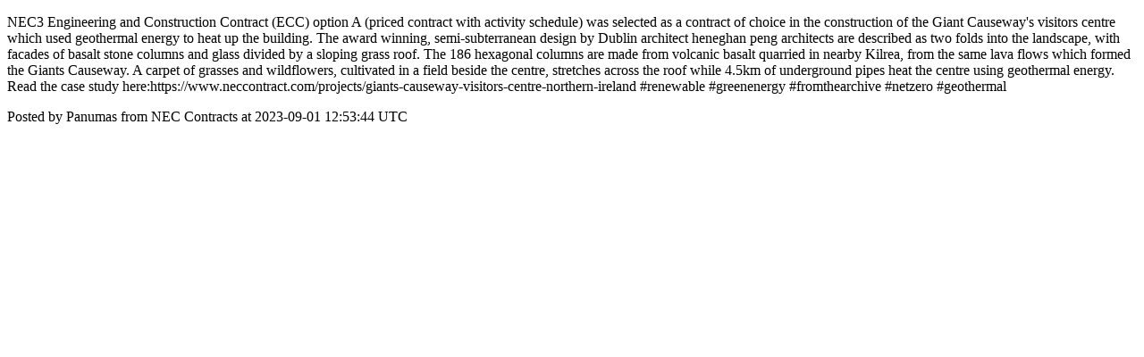

--- FILE ---
content_type: text/html; charset=utf-8
request_url: https://community.neccontract.com/posts/298
body_size: 1414
content:
<!DOCTYPE html>
<html lang="en">
  <head>
    <meta charset="utf-8">
    <meta http-equiv="X-UA-Compatible" content="IE=edge">
    <!--https://developer.chrome.com/blog/viewport-resize-behavior/-->
    <meta name="viewport" content="width=device-width,initial-scale=1,viewport-fit=cover,interactive-widget=resizes-content">
    <meta name="apple-mobile-web-app-capable" content="yes">
    <meta name="mobile-web-app-capable" content="yes">
    <meta name="apple-mobile-web-app-title" content="NEC Contracts">

    <link rel="preload" href="/api/v1/configuration" as="fetch" crossorigin="anonymous" nonce="G373hXMrbfAHLMIflEBD3g==">


    <link rel="apple-touch-icon" sizes="57x57" href="https://res.cloudinary.com/disciple/image/upload/s--yZGv1siw--/c_fit,cs_srgb,h_57,w_57/xfbuphtoz1lgqk0paqkr.png"><link rel="icon" sizes="57x57" href="https://res.cloudinary.com/disciple/image/upload/s--yZGv1siw--/c_fit,cs_srgb,h_57,w_57/xfbuphtoz1lgqk0paqkr.png"><link rel="apple-touch-icon" sizes="76x76" href="https://res.cloudinary.com/disciple/image/upload/s--53mr7R2B--/c_fit,cs_srgb,h_76,w_76/xfbuphtoz1lgqk0paqkr.png"><link rel="icon" sizes="76x76" href="https://res.cloudinary.com/disciple/image/upload/s--53mr7R2B--/c_fit,cs_srgb,h_76,w_76/xfbuphtoz1lgqk0paqkr.png"><link rel="apple-touch-icon" sizes="120x120" href="https://res.cloudinary.com/disciple/image/upload/s--Py7cTFtM--/c_fit,cs_srgb,h_120,w_120/xfbuphtoz1lgqk0paqkr.png"><link rel="icon" sizes="120x120" href="https://res.cloudinary.com/disciple/image/upload/s--Py7cTFtM--/c_fit,cs_srgb,h_120,w_120/xfbuphtoz1lgqk0paqkr.png"><link rel="apple-touch-icon" sizes="152x152" href="https://res.cloudinary.com/disciple/image/upload/s--IzLxNkpb--/c_fit,cs_srgb,h_152,w_152/xfbuphtoz1lgqk0paqkr.png"><link rel="icon" sizes="152x152" href="https://res.cloudinary.com/disciple/image/upload/s--IzLxNkpb--/c_fit,cs_srgb,h_152,w_152/xfbuphtoz1lgqk0paqkr.png"><link rel="apple-touch-icon" sizes="167x167" href="https://res.cloudinary.com/disciple/image/upload/s--EAiI1Tob--/c_fit,cs_srgb,h_167,w_167/xfbuphtoz1lgqk0paqkr.png"><link rel="icon" sizes="167x167" href="https://res.cloudinary.com/disciple/image/upload/s--EAiI1Tob--/c_fit,cs_srgb,h_167,w_167/xfbuphtoz1lgqk0paqkr.png"><link rel="apple-touch-icon" sizes="180x180" href="https://res.cloudinary.com/disciple/image/upload/s--TTeu8j_3--/c_fit,cs_srgb,h_180,w_180/xfbuphtoz1lgqk0paqkr.png"><link rel="icon" sizes="180x180" href="https://res.cloudinary.com/disciple/image/upload/s--TTeu8j_3--/c_fit,cs_srgb,h_180,w_180/xfbuphtoz1lgqk0paqkr.png">
    <link rel="manifest" href="/manifest.json">
      <meta property="og:title" content="NEC3 Engineering and Construction Contract (ECC) option A..." /><meta property="og:type" content="article" /><meta property="og:url" content="https://community.neccontract.com/posts/298" /><meta property="og:description" content="(priced contract with activity schedule) was selected as a contract of choice in the construction of the Giant Causeway&#39;s visitors centre which used geothermal energy to heat up the building.

The award winning, semi-subterranean design by Dublin architect heneghan peng architects are described as two folds into the landscape, with facades of basalt stone columns and glass divided by a sloping grass roof.
The 186 hexagonal columns are made from volcanic basalt quarried in nearby Kilrea, from the same lava flows which formed the Giants Causeway. A carpet of grasses and wildflowers, cultivated in a field beside the centre, stretches across the roof while 4.5km of underground pipes heat the centre using geothermal energy.

Read the case study here:https://www.neccontract.com/projects/giants-causeway-visitors-centre-northern-ireland

#renewable #greenenergy #fromthearchive #netzero #geothermal | Shared from the official NEC Contracts app." /><meta property="og:image" content="https://disciple-production.s3.amazonaws.com/dm-neccontracts-production/processing/image/1d76edfe-0914-458e-a831-d947b0dfbcae.jpeg" /><meta property="og:image:width" content="853" /><meta property="og:image:height" content="480" /><meta property="og:locale" content="en_US" /><meta property="og:locale:alternate" content="en_GB" /><meta property="article:published_time" content="2023-09-01 12:53:44 UTC" /><meta property="article:author" content="Panumas from NEC Contracts" /><meta name="twitter:card" content="summary_large_image" /><meta name="twitter:site" content="@disciplemedia" /><meta name="twitter:title" content="NEC3 Engineering and Construction Contract (ECC) option A..." /><meta name="twitter:description" content="(priced contract with activity schedule) was selected as a contract of choice in the construction of the Giant Causeway&#39;s visitors centre which used geothermal energy to heat up the building.

The award winning, semi-subterranean design by Dublin architect heneghan peng architects are described as two folds into the landscape, with facades of basalt stone columns and glass divided by a sloping grass roof.
The 186 hexagonal columns are made from volcanic basalt quarried in nearby Kilrea, from the same lava flows which formed the Giants Causeway. A carpet of grasses and wildflowers, cultivated in a field beside the centre, stretches across the roof while 4.5km of underground pipes heat the centre using geothermal energy.

Read the case study here:https://www.neccontract.com/projects/giants-causeway-visitors-centre-northern-ireland

#renewable #greenenergy #fromthearchive #netzero #geothermal | Shared from the official NEC Contracts app." /><meta name="twitter:image" content="https://disciple-production.s3.amazonaws.com/dm-neccontracts-production/processing/image/1d76edfe-0914-458e-a831-d947b0dfbcae.jpeg" /><meta name="twitter:image:alt" content="Image from the NEC Contracts app" /><meta name="twitter:url" content="https://community.neccontract.com/posts/298" /><meta property="al:ios:app_name" content="NEC Contracts" /><meta property="al:android:app_name" content="NEC Contracts" /><meta property="al:android:package" content="uk.co.disciplemedia.neccontracts" /><meta property="al:ios:app_store_id" content="1626329524" />
      <link rel="canonical" href="https://community.neccontract.com/posts/298">
    <meta property="og:site_name" content="The NEC Contracts App">
      <title>“NEC3 Engineering and Construct” : Panumas from NEC Contracts on NEC Contracts</title>
      <meta name="description" content="Panumas from NEC Contracts on NEC Contracts : Connecting NEC users from around the world">

  </head>
  <body>
      <p>NEC3 Engineering and Construction Contract (ECC) option A (priced contract with activity schedule) was selected as a contract of choice in the construction of the Giant Causeway&#39;s visitors centre which used geothermal energy to heat up the building.

The award winning, semi-subterranean design by Dublin architect heneghan peng architects are described as two folds into the landscape, with facades of basalt stone columns and glass divided by a sloping grass roof.
The 186 hexagonal columns are made from volcanic basalt quarried in nearby Kilrea, from the same lava flows which formed the Giants Causeway. A carpet of grasses and wildflowers, cultivated in a field beside the centre, stretches across the roof while 4.5km of underground pipes heat the centre using geothermal energy.

Read the case study here:https://www.neccontract.com/projects/giants-causeway-visitors-centre-northern-ireland

#renewable #greenenergy #fromthearchive #netzero #geothermal</p>
      <p> Posted by Panumas from NEC Contracts at 2023-09-01 12:53:44 UTC</p>
  </body>
</html>
